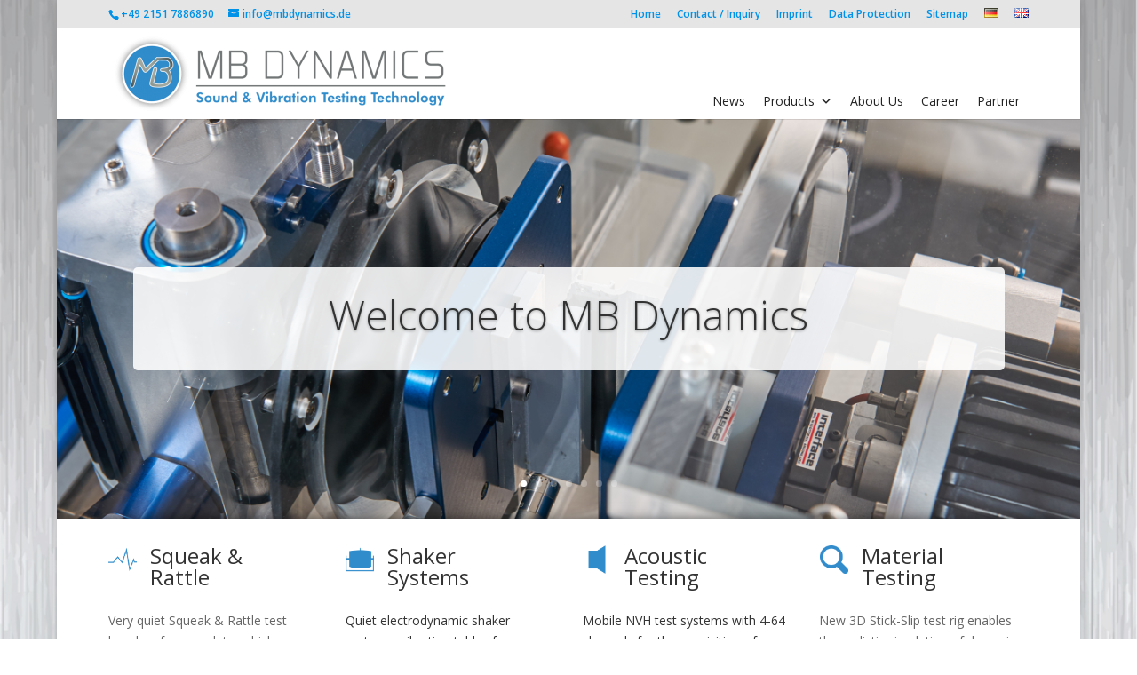

--- FILE ---
content_type: text/css
request_url: https://mbdynamics.de/wp-content/themes/Divi_child/style.css?ver=4.27.4
body_size: -44
content:
/* 
 Theme Name:     Divi Child Theme 
 Author:         Krause&Schwarz medienagentur
 Author URI:     http://www.krause-schwarz.de/
 Template:       Divi
 Version:        1.0 
*/ 

@import url("../Divi/style.css"); 




